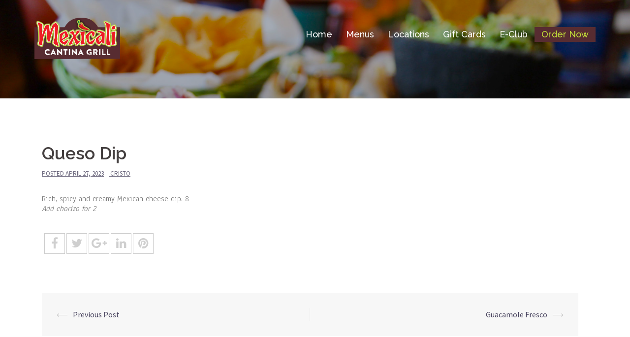

--- FILE ---
content_type: text/html; charset=utf-8
request_url: https://www.google.com/recaptcha/api2/anchor?ar=1&k=6LcdV78UAAAAAPTYyCWKeooyqAhV22uYyjtBou2X&co=aHR0cHM6Ly9tZXhpY2FsaWNhbnRpbmFncmlsbC5jb206NDQz&hl=en&v=9TiwnJFHeuIw_s0wSd3fiKfN&theme=light&size=normal&anchor-ms=20000&execute-ms=30000&cb=3bqmvhlpnanx
body_size: 48821
content:
<!DOCTYPE HTML><html dir="ltr" lang="en"><head><meta http-equiv="Content-Type" content="text/html; charset=UTF-8">
<meta http-equiv="X-UA-Compatible" content="IE=edge">
<title>reCAPTCHA</title>
<style type="text/css">
/* cyrillic-ext */
@font-face {
  font-family: 'Roboto';
  font-style: normal;
  font-weight: 400;
  font-stretch: 100%;
  src: url(//fonts.gstatic.com/s/roboto/v48/KFO7CnqEu92Fr1ME7kSn66aGLdTylUAMa3GUBHMdazTgWw.woff2) format('woff2');
  unicode-range: U+0460-052F, U+1C80-1C8A, U+20B4, U+2DE0-2DFF, U+A640-A69F, U+FE2E-FE2F;
}
/* cyrillic */
@font-face {
  font-family: 'Roboto';
  font-style: normal;
  font-weight: 400;
  font-stretch: 100%;
  src: url(//fonts.gstatic.com/s/roboto/v48/KFO7CnqEu92Fr1ME7kSn66aGLdTylUAMa3iUBHMdazTgWw.woff2) format('woff2');
  unicode-range: U+0301, U+0400-045F, U+0490-0491, U+04B0-04B1, U+2116;
}
/* greek-ext */
@font-face {
  font-family: 'Roboto';
  font-style: normal;
  font-weight: 400;
  font-stretch: 100%;
  src: url(//fonts.gstatic.com/s/roboto/v48/KFO7CnqEu92Fr1ME7kSn66aGLdTylUAMa3CUBHMdazTgWw.woff2) format('woff2');
  unicode-range: U+1F00-1FFF;
}
/* greek */
@font-face {
  font-family: 'Roboto';
  font-style: normal;
  font-weight: 400;
  font-stretch: 100%;
  src: url(//fonts.gstatic.com/s/roboto/v48/KFO7CnqEu92Fr1ME7kSn66aGLdTylUAMa3-UBHMdazTgWw.woff2) format('woff2');
  unicode-range: U+0370-0377, U+037A-037F, U+0384-038A, U+038C, U+038E-03A1, U+03A3-03FF;
}
/* math */
@font-face {
  font-family: 'Roboto';
  font-style: normal;
  font-weight: 400;
  font-stretch: 100%;
  src: url(//fonts.gstatic.com/s/roboto/v48/KFO7CnqEu92Fr1ME7kSn66aGLdTylUAMawCUBHMdazTgWw.woff2) format('woff2');
  unicode-range: U+0302-0303, U+0305, U+0307-0308, U+0310, U+0312, U+0315, U+031A, U+0326-0327, U+032C, U+032F-0330, U+0332-0333, U+0338, U+033A, U+0346, U+034D, U+0391-03A1, U+03A3-03A9, U+03B1-03C9, U+03D1, U+03D5-03D6, U+03F0-03F1, U+03F4-03F5, U+2016-2017, U+2034-2038, U+203C, U+2040, U+2043, U+2047, U+2050, U+2057, U+205F, U+2070-2071, U+2074-208E, U+2090-209C, U+20D0-20DC, U+20E1, U+20E5-20EF, U+2100-2112, U+2114-2115, U+2117-2121, U+2123-214F, U+2190, U+2192, U+2194-21AE, U+21B0-21E5, U+21F1-21F2, U+21F4-2211, U+2213-2214, U+2216-22FF, U+2308-230B, U+2310, U+2319, U+231C-2321, U+2336-237A, U+237C, U+2395, U+239B-23B7, U+23D0, U+23DC-23E1, U+2474-2475, U+25AF, U+25B3, U+25B7, U+25BD, U+25C1, U+25CA, U+25CC, U+25FB, U+266D-266F, U+27C0-27FF, U+2900-2AFF, U+2B0E-2B11, U+2B30-2B4C, U+2BFE, U+3030, U+FF5B, U+FF5D, U+1D400-1D7FF, U+1EE00-1EEFF;
}
/* symbols */
@font-face {
  font-family: 'Roboto';
  font-style: normal;
  font-weight: 400;
  font-stretch: 100%;
  src: url(//fonts.gstatic.com/s/roboto/v48/KFO7CnqEu92Fr1ME7kSn66aGLdTylUAMaxKUBHMdazTgWw.woff2) format('woff2');
  unicode-range: U+0001-000C, U+000E-001F, U+007F-009F, U+20DD-20E0, U+20E2-20E4, U+2150-218F, U+2190, U+2192, U+2194-2199, U+21AF, U+21E6-21F0, U+21F3, U+2218-2219, U+2299, U+22C4-22C6, U+2300-243F, U+2440-244A, U+2460-24FF, U+25A0-27BF, U+2800-28FF, U+2921-2922, U+2981, U+29BF, U+29EB, U+2B00-2BFF, U+4DC0-4DFF, U+FFF9-FFFB, U+10140-1018E, U+10190-1019C, U+101A0, U+101D0-101FD, U+102E0-102FB, U+10E60-10E7E, U+1D2C0-1D2D3, U+1D2E0-1D37F, U+1F000-1F0FF, U+1F100-1F1AD, U+1F1E6-1F1FF, U+1F30D-1F30F, U+1F315, U+1F31C, U+1F31E, U+1F320-1F32C, U+1F336, U+1F378, U+1F37D, U+1F382, U+1F393-1F39F, U+1F3A7-1F3A8, U+1F3AC-1F3AF, U+1F3C2, U+1F3C4-1F3C6, U+1F3CA-1F3CE, U+1F3D4-1F3E0, U+1F3ED, U+1F3F1-1F3F3, U+1F3F5-1F3F7, U+1F408, U+1F415, U+1F41F, U+1F426, U+1F43F, U+1F441-1F442, U+1F444, U+1F446-1F449, U+1F44C-1F44E, U+1F453, U+1F46A, U+1F47D, U+1F4A3, U+1F4B0, U+1F4B3, U+1F4B9, U+1F4BB, U+1F4BF, U+1F4C8-1F4CB, U+1F4D6, U+1F4DA, U+1F4DF, U+1F4E3-1F4E6, U+1F4EA-1F4ED, U+1F4F7, U+1F4F9-1F4FB, U+1F4FD-1F4FE, U+1F503, U+1F507-1F50B, U+1F50D, U+1F512-1F513, U+1F53E-1F54A, U+1F54F-1F5FA, U+1F610, U+1F650-1F67F, U+1F687, U+1F68D, U+1F691, U+1F694, U+1F698, U+1F6AD, U+1F6B2, U+1F6B9-1F6BA, U+1F6BC, U+1F6C6-1F6CF, U+1F6D3-1F6D7, U+1F6E0-1F6EA, U+1F6F0-1F6F3, U+1F6F7-1F6FC, U+1F700-1F7FF, U+1F800-1F80B, U+1F810-1F847, U+1F850-1F859, U+1F860-1F887, U+1F890-1F8AD, U+1F8B0-1F8BB, U+1F8C0-1F8C1, U+1F900-1F90B, U+1F93B, U+1F946, U+1F984, U+1F996, U+1F9E9, U+1FA00-1FA6F, U+1FA70-1FA7C, U+1FA80-1FA89, U+1FA8F-1FAC6, U+1FACE-1FADC, U+1FADF-1FAE9, U+1FAF0-1FAF8, U+1FB00-1FBFF;
}
/* vietnamese */
@font-face {
  font-family: 'Roboto';
  font-style: normal;
  font-weight: 400;
  font-stretch: 100%;
  src: url(//fonts.gstatic.com/s/roboto/v48/KFO7CnqEu92Fr1ME7kSn66aGLdTylUAMa3OUBHMdazTgWw.woff2) format('woff2');
  unicode-range: U+0102-0103, U+0110-0111, U+0128-0129, U+0168-0169, U+01A0-01A1, U+01AF-01B0, U+0300-0301, U+0303-0304, U+0308-0309, U+0323, U+0329, U+1EA0-1EF9, U+20AB;
}
/* latin-ext */
@font-face {
  font-family: 'Roboto';
  font-style: normal;
  font-weight: 400;
  font-stretch: 100%;
  src: url(//fonts.gstatic.com/s/roboto/v48/KFO7CnqEu92Fr1ME7kSn66aGLdTylUAMa3KUBHMdazTgWw.woff2) format('woff2');
  unicode-range: U+0100-02BA, U+02BD-02C5, U+02C7-02CC, U+02CE-02D7, U+02DD-02FF, U+0304, U+0308, U+0329, U+1D00-1DBF, U+1E00-1E9F, U+1EF2-1EFF, U+2020, U+20A0-20AB, U+20AD-20C0, U+2113, U+2C60-2C7F, U+A720-A7FF;
}
/* latin */
@font-face {
  font-family: 'Roboto';
  font-style: normal;
  font-weight: 400;
  font-stretch: 100%;
  src: url(//fonts.gstatic.com/s/roboto/v48/KFO7CnqEu92Fr1ME7kSn66aGLdTylUAMa3yUBHMdazQ.woff2) format('woff2');
  unicode-range: U+0000-00FF, U+0131, U+0152-0153, U+02BB-02BC, U+02C6, U+02DA, U+02DC, U+0304, U+0308, U+0329, U+2000-206F, U+20AC, U+2122, U+2191, U+2193, U+2212, U+2215, U+FEFF, U+FFFD;
}
/* cyrillic-ext */
@font-face {
  font-family: 'Roboto';
  font-style: normal;
  font-weight: 500;
  font-stretch: 100%;
  src: url(//fonts.gstatic.com/s/roboto/v48/KFO7CnqEu92Fr1ME7kSn66aGLdTylUAMa3GUBHMdazTgWw.woff2) format('woff2');
  unicode-range: U+0460-052F, U+1C80-1C8A, U+20B4, U+2DE0-2DFF, U+A640-A69F, U+FE2E-FE2F;
}
/* cyrillic */
@font-face {
  font-family: 'Roboto';
  font-style: normal;
  font-weight: 500;
  font-stretch: 100%;
  src: url(//fonts.gstatic.com/s/roboto/v48/KFO7CnqEu92Fr1ME7kSn66aGLdTylUAMa3iUBHMdazTgWw.woff2) format('woff2');
  unicode-range: U+0301, U+0400-045F, U+0490-0491, U+04B0-04B1, U+2116;
}
/* greek-ext */
@font-face {
  font-family: 'Roboto';
  font-style: normal;
  font-weight: 500;
  font-stretch: 100%;
  src: url(//fonts.gstatic.com/s/roboto/v48/KFO7CnqEu92Fr1ME7kSn66aGLdTylUAMa3CUBHMdazTgWw.woff2) format('woff2');
  unicode-range: U+1F00-1FFF;
}
/* greek */
@font-face {
  font-family: 'Roboto';
  font-style: normal;
  font-weight: 500;
  font-stretch: 100%;
  src: url(//fonts.gstatic.com/s/roboto/v48/KFO7CnqEu92Fr1ME7kSn66aGLdTylUAMa3-UBHMdazTgWw.woff2) format('woff2');
  unicode-range: U+0370-0377, U+037A-037F, U+0384-038A, U+038C, U+038E-03A1, U+03A3-03FF;
}
/* math */
@font-face {
  font-family: 'Roboto';
  font-style: normal;
  font-weight: 500;
  font-stretch: 100%;
  src: url(//fonts.gstatic.com/s/roboto/v48/KFO7CnqEu92Fr1ME7kSn66aGLdTylUAMawCUBHMdazTgWw.woff2) format('woff2');
  unicode-range: U+0302-0303, U+0305, U+0307-0308, U+0310, U+0312, U+0315, U+031A, U+0326-0327, U+032C, U+032F-0330, U+0332-0333, U+0338, U+033A, U+0346, U+034D, U+0391-03A1, U+03A3-03A9, U+03B1-03C9, U+03D1, U+03D5-03D6, U+03F0-03F1, U+03F4-03F5, U+2016-2017, U+2034-2038, U+203C, U+2040, U+2043, U+2047, U+2050, U+2057, U+205F, U+2070-2071, U+2074-208E, U+2090-209C, U+20D0-20DC, U+20E1, U+20E5-20EF, U+2100-2112, U+2114-2115, U+2117-2121, U+2123-214F, U+2190, U+2192, U+2194-21AE, U+21B0-21E5, U+21F1-21F2, U+21F4-2211, U+2213-2214, U+2216-22FF, U+2308-230B, U+2310, U+2319, U+231C-2321, U+2336-237A, U+237C, U+2395, U+239B-23B7, U+23D0, U+23DC-23E1, U+2474-2475, U+25AF, U+25B3, U+25B7, U+25BD, U+25C1, U+25CA, U+25CC, U+25FB, U+266D-266F, U+27C0-27FF, U+2900-2AFF, U+2B0E-2B11, U+2B30-2B4C, U+2BFE, U+3030, U+FF5B, U+FF5D, U+1D400-1D7FF, U+1EE00-1EEFF;
}
/* symbols */
@font-face {
  font-family: 'Roboto';
  font-style: normal;
  font-weight: 500;
  font-stretch: 100%;
  src: url(//fonts.gstatic.com/s/roboto/v48/KFO7CnqEu92Fr1ME7kSn66aGLdTylUAMaxKUBHMdazTgWw.woff2) format('woff2');
  unicode-range: U+0001-000C, U+000E-001F, U+007F-009F, U+20DD-20E0, U+20E2-20E4, U+2150-218F, U+2190, U+2192, U+2194-2199, U+21AF, U+21E6-21F0, U+21F3, U+2218-2219, U+2299, U+22C4-22C6, U+2300-243F, U+2440-244A, U+2460-24FF, U+25A0-27BF, U+2800-28FF, U+2921-2922, U+2981, U+29BF, U+29EB, U+2B00-2BFF, U+4DC0-4DFF, U+FFF9-FFFB, U+10140-1018E, U+10190-1019C, U+101A0, U+101D0-101FD, U+102E0-102FB, U+10E60-10E7E, U+1D2C0-1D2D3, U+1D2E0-1D37F, U+1F000-1F0FF, U+1F100-1F1AD, U+1F1E6-1F1FF, U+1F30D-1F30F, U+1F315, U+1F31C, U+1F31E, U+1F320-1F32C, U+1F336, U+1F378, U+1F37D, U+1F382, U+1F393-1F39F, U+1F3A7-1F3A8, U+1F3AC-1F3AF, U+1F3C2, U+1F3C4-1F3C6, U+1F3CA-1F3CE, U+1F3D4-1F3E0, U+1F3ED, U+1F3F1-1F3F3, U+1F3F5-1F3F7, U+1F408, U+1F415, U+1F41F, U+1F426, U+1F43F, U+1F441-1F442, U+1F444, U+1F446-1F449, U+1F44C-1F44E, U+1F453, U+1F46A, U+1F47D, U+1F4A3, U+1F4B0, U+1F4B3, U+1F4B9, U+1F4BB, U+1F4BF, U+1F4C8-1F4CB, U+1F4D6, U+1F4DA, U+1F4DF, U+1F4E3-1F4E6, U+1F4EA-1F4ED, U+1F4F7, U+1F4F9-1F4FB, U+1F4FD-1F4FE, U+1F503, U+1F507-1F50B, U+1F50D, U+1F512-1F513, U+1F53E-1F54A, U+1F54F-1F5FA, U+1F610, U+1F650-1F67F, U+1F687, U+1F68D, U+1F691, U+1F694, U+1F698, U+1F6AD, U+1F6B2, U+1F6B9-1F6BA, U+1F6BC, U+1F6C6-1F6CF, U+1F6D3-1F6D7, U+1F6E0-1F6EA, U+1F6F0-1F6F3, U+1F6F7-1F6FC, U+1F700-1F7FF, U+1F800-1F80B, U+1F810-1F847, U+1F850-1F859, U+1F860-1F887, U+1F890-1F8AD, U+1F8B0-1F8BB, U+1F8C0-1F8C1, U+1F900-1F90B, U+1F93B, U+1F946, U+1F984, U+1F996, U+1F9E9, U+1FA00-1FA6F, U+1FA70-1FA7C, U+1FA80-1FA89, U+1FA8F-1FAC6, U+1FACE-1FADC, U+1FADF-1FAE9, U+1FAF0-1FAF8, U+1FB00-1FBFF;
}
/* vietnamese */
@font-face {
  font-family: 'Roboto';
  font-style: normal;
  font-weight: 500;
  font-stretch: 100%;
  src: url(//fonts.gstatic.com/s/roboto/v48/KFO7CnqEu92Fr1ME7kSn66aGLdTylUAMa3OUBHMdazTgWw.woff2) format('woff2');
  unicode-range: U+0102-0103, U+0110-0111, U+0128-0129, U+0168-0169, U+01A0-01A1, U+01AF-01B0, U+0300-0301, U+0303-0304, U+0308-0309, U+0323, U+0329, U+1EA0-1EF9, U+20AB;
}
/* latin-ext */
@font-face {
  font-family: 'Roboto';
  font-style: normal;
  font-weight: 500;
  font-stretch: 100%;
  src: url(//fonts.gstatic.com/s/roboto/v48/KFO7CnqEu92Fr1ME7kSn66aGLdTylUAMa3KUBHMdazTgWw.woff2) format('woff2');
  unicode-range: U+0100-02BA, U+02BD-02C5, U+02C7-02CC, U+02CE-02D7, U+02DD-02FF, U+0304, U+0308, U+0329, U+1D00-1DBF, U+1E00-1E9F, U+1EF2-1EFF, U+2020, U+20A0-20AB, U+20AD-20C0, U+2113, U+2C60-2C7F, U+A720-A7FF;
}
/* latin */
@font-face {
  font-family: 'Roboto';
  font-style: normal;
  font-weight: 500;
  font-stretch: 100%;
  src: url(//fonts.gstatic.com/s/roboto/v48/KFO7CnqEu92Fr1ME7kSn66aGLdTylUAMa3yUBHMdazQ.woff2) format('woff2');
  unicode-range: U+0000-00FF, U+0131, U+0152-0153, U+02BB-02BC, U+02C6, U+02DA, U+02DC, U+0304, U+0308, U+0329, U+2000-206F, U+20AC, U+2122, U+2191, U+2193, U+2212, U+2215, U+FEFF, U+FFFD;
}
/* cyrillic-ext */
@font-face {
  font-family: 'Roboto';
  font-style: normal;
  font-weight: 900;
  font-stretch: 100%;
  src: url(//fonts.gstatic.com/s/roboto/v48/KFO7CnqEu92Fr1ME7kSn66aGLdTylUAMa3GUBHMdazTgWw.woff2) format('woff2');
  unicode-range: U+0460-052F, U+1C80-1C8A, U+20B4, U+2DE0-2DFF, U+A640-A69F, U+FE2E-FE2F;
}
/* cyrillic */
@font-face {
  font-family: 'Roboto';
  font-style: normal;
  font-weight: 900;
  font-stretch: 100%;
  src: url(//fonts.gstatic.com/s/roboto/v48/KFO7CnqEu92Fr1ME7kSn66aGLdTylUAMa3iUBHMdazTgWw.woff2) format('woff2');
  unicode-range: U+0301, U+0400-045F, U+0490-0491, U+04B0-04B1, U+2116;
}
/* greek-ext */
@font-face {
  font-family: 'Roboto';
  font-style: normal;
  font-weight: 900;
  font-stretch: 100%;
  src: url(//fonts.gstatic.com/s/roboto/v48/KFO7CnqEu92Fr1ME7kSn66aGLdTylUAMa3CUBHMdazTgWw.woff2) format('woff2');
  unicode-range: U+1F00-1FFF;
}
/* greek */
@font-face {
  font-family: 'Roboto';
  font-style: normal;
  font-weight: 900;
  font-stretch: 100%;
  src: url(//fonts.gstatic.com/s/roboto/v48/KFO7CnqEu92Fr1ME7kSn66aGLdTylUAMa3-UBHMdazTgWw.woff2) format('woff2');
  unicode-range: U+0370-0377, U+037A-037F, U+0384-038A, U+038C, U+038E-03A1, U+03A3-03FF;
}
/* math */
@font-face {
  font-family: 'Roboto';
  font-style: normal;
  font-weight: 900;
  font-stretch: 100%;
  src: url(//fonts.gstatic.com/s/roboto/v48/KFO7CnqEu92Fr1ME7kSn66aGLdTylUAMawCUBHMdazTgWw.woff2) format('woff2');
  unicode-range: U+0302-0303, U+0305, U+0307-0308, U+0310, U+0312, U+0315, U+031A, U+0326-0327, U+032C, U+032F-0330, U+0332-0333, U+0338, U+033A, U+0346, U+034D, U+0391-03A1, U+03A3-03A9, U+03B1-03C9, U+03D1, U+03D5-03D6, U+03F0-03F1, U+03F4-03F5, U+2016-2017, U+2034-2038, U+203C, U+2040, U+2043, U+2047, U+2050, U+2057, U+205F, U+2070-2071, U+2074-208E, U+2090-209C, U+20D0-20DC, U+20E1, U+20E5-20EF, U+2100-2112, U+2114-2115, U+2117-2121, U+2123-214F, U+2190, U+2192, U+2194-21AE, U+21B0-21E5, U+21F1-21F2, U+21F4-2211, U+2213-2214, U+2216-22FF, U+2308-230B, U+2310, U+2319, U+231C-2321, U+2336-237A, U+237C, U+2395, U+239B-23B7, U+23D0, U+23DC-23E1, U+2474-2475, U+25AF, U+25B3, U+25B7, U+25BD, U+25C1, U+25CA, U+25CC, U+25FB, U+266D-266F, U+27C0-27FF, U+2900-2AFF, U+2B0E-2B11, U+2B30-2B4C, U+2BFE, U+3030, U+FF5B, U+FF5D, U+1D400-1D7FF, U+1EE00-1EEFF;
}
/* symbols */
@font-face {
  font-family: 'Roboto';
  font-style: normal;
  font-weight: 900;
  font-stretch: 100%;
  src: url(//fonts.gstatic.com/s/roboto/v48/KFO7CnqEu92Fr1ME7kSn66aGLdTylUAMaxKUBHMdazTgWw.woff2) format('woff2');
  unicode-range: U+0001-000C, U+000E-001F, U+007F-009F, U+20DD-20E0, U+20E2-20E4, U+2150-218F, U+2190, U+2192, U+2194-2199, U+21AF, U+21E6-21F0, U+21F3, U+2218-2219, U+2299, U+22C4-22C6, U+2300-243F, U+2440-244A, U+2460-24FF, U+25A0-27BF, U+2800-28FF, U+2921-2922, U+2981, U+29BF, U+29EB, U+2B00-2BFF, U+4DC0-4DFF, U+FFF9-FFFB, U+10140-1018E, U+10190-1019C, U+101A0, U+101D0-101FD, U+102E0-102FB, U+10E60-10E7E, U+1D2C0-1D2D3, U+1D2E0-1D37F, U+1F000-1F0FF, U+1F100-1F1AD, U+1F1E6-1F1FF, U+1F30D-1F30F, U+1F315, U+1F31C, U+1F31E, U+1F320-1F32C, U+1F336, U+1F378, U+1F37D, U+1F382, U+1F393-1F39F, U+1F3A7-1F3A8, U+1F3AC-1F3AF, U+1F3C2, U+1F3C4-1F3C6, U+1F3CA-1F3CE, U+1F3D4-1F3E0, U+1F3ED, U+1F3F1-1F3F3, U+1F3F5-1F3F7, U+1F408, U+1F415, U+1F41F, U+1F426, U+1F43F, U+1F441-1F442, U+1F444, U+1F446-1F449, U+1F44C-1F44E, U+1F453, U+1F46A, U+1F47D, U+1F4A3, U+1F4B0, U+1F4B3, U+1F4B9, U+1F4BB, U+1F4BF, U+1F4C8-1F4CB, U+1F4D6, U+1F4DA, U+1F4DF, U+1F4E3-1F4E6, U+1F4EA-1F4ED, U+1F4F7, U+1F4F9-1F4FB, U+1F4FD-1F4FE, U+1F503, U+1F507-1F50B, U+1F50D, U+1F512-1F513, U+1F53E-1F54A, U+1F54F-1F5FA, U+1F610, U+1F650-1F67F, U+1F687, U+1F68D, U+1F691, U+1F694, U+1F698, U+1F6AD, U+1F6B2, U+1F6B9-1F6BA, U+1F6BC, U+1F6C6-1F6CF, U+1F6D3-1F6D7, U+1F6E0-1F6EA, U+1F6F0-1F6F3, U+1F6F7-1F6FC, U+1F700-1F7FF, U+1F800-1F80B, U+1F810-1F847, U+1F850-1F859, U+1F860-1F887, U+1F890-1F8AD, U+1F8B0-1F8BB, U+1F8C0-1F8C1, U+1F900-1F90B, U+1F93B, U+1F946, U+1F984, U+1F996, U+1F9E9, U+1FA00-1FA6F, U+1FA70-1FA7C, U+1FA80-1FA89, U+1FA8F-1FAC6, U+1FACE-1FADC, U+1FADF-1FAE9, U+1FAF0-1FAF8, U+1FB00-1FBFF;
}
/* vietnamese */
@font-face {
  font-family: 'Roboto';
  font-style: normal;
  font-weight: 900;
  font-stretch: 100%;
  src: url(//fonts.gstatic.com/s/roboto/v48/KFO7CnqEu92Fr1ME7kSn66aGLdTylUAMa3OUBHMdazTgWw.woff2) format('woff2');
  unicode-range: U+0102-0103, U+0110-0111, U+0128-0129, U+0168-0169, U+01A0-01A1, U+01AF-01B0, U+0300-0301, U+0303-0304, U+0308-0309, U+0323, U+0329, U+1EA0-1EF9, U+20AB;
}
/* latin-ext */
@font-face {
  font-family: 'Roboto';
  font-style: normal;
  font-weight: 900;
  font-stretch: 100%;
  src: url(//fonts.gstatic.com/s/roboto/v48/KFO7CnqEu92Fr1ME7kSn66aGLdTylUAMa3KUBHMdazTgWw.woff2) format('woff2');
  unicode-range: U+0100-02BA, U+02BD-02C5, U+02C7-02CC, U+02CE-02D7, U+02DD-02FF, U+0304, U+0308, U+0329, U+1D00-1DBF, U+1E00-1E9F, U+1EF2-1EFF, U+2020, U+20A0-20AB, U+20AD-20C0, U+2113, U+2C60-2C7F, U+A720-A7FF;
}
/* latin */
@font-face {
  font-family: 'Roboto';
  font-style: normal;
  font-weight: 900;
  font-stretch: 100%;
  src: url(//fonts.gstatic.com/s/roboto/v48/KFO7CnqEu92Fr1ME7kSn66aGLdTylUAMa3yUBHMdazQ.woff2) format('woff2');
  unicode-range: U+0000-00FF, U+0131, U+0152-0153, U+02BB-02BC, U+02C6, U+02DA, U+02DC, U+0304, U+0308, U+0329, U+2000-206F, U+20AC, U+2122, U+2191, U+2193, U+2212, U+2215, U+FEFF, U+FFFD;
}

</style>
<link rel="stylesheet" type="text/css" href="https://www.gstatic.com/recaptcha/releases/9TiwnJFHeuIw_s0wSd3fiKfN/styles__ltr.css">
<script nonce="JaPUak8HWCgw6J0pEsG3vw" type="text/javascript">window['__recaptcha_api'] = 'https://www.google.com/recaptcha/api2/';</script>
<script type="text/javascript" src="https://www.gstatic.com/recaptcha/releases/9TiwnJFHeuIw_s0wSd3fiKfN/recaptcha__en.js" nonce="JaPUak8HWCgw6J0pEsG3vw">
      
    </script></head>
<body><div id="rc-anchor-alert" class="rc-anchor-alert"></div>
<input type="hidden" id="recaptcha-token" value="[base64]">
<script type="text/javascript" nonce="JaPUak8HWCgw6J0pEsG3vw">
      recaptcha.anchor.Main.init("[\x22ainput\x22,[\x22bgdata\x22,\x22\x22,\[base64]/[base64]/[base64]/[base64]/[base64]/[base64]/KGcoTywyNTMsTy5PKSxVRyhPLEMpKTpnKE8sMjUzLEMpLE8pKSxsKSksTykpfSxieT1mdW5jdGlvbihDLE8sdSxsKXtmb3IobD0odT1SKEMpLDApO08+MDtPLS0pbD1sPDw4fFooQyk7ZyhDLHUsbCl9LFVHPWZ1bmN0aW9uKEMsTyl7Qy5pLmxlbmd0aD4xMDQ/[base64]/[base64]/[base64]/[base64]/[base64]/[base64]/[base64]\\u003d\x22,\[base64]\\u003d\\u003d\x22,\[base64]/CqzLCm3RgXAQ4w7DCuyYTwqLCj8O/worDj3U+wq8hPxXCgzdSwqfDucOmPjHCn8OIWBPCjz/[base64]/ClMO4w7AGVH/[base64]/[base64]/CqcK7w7BtwrsHAMK/B3fChMK7w5/Cp8O5wr4FOsKvYynCnsKTwpnDuXh1BcKAIg/[base64]/Ck8KIU8O7w4rDvSFqw6NGWcOLwpPDumoCwoALwr3CsB7CvxQ8w7bCvl/DgSwnOMKVEEzCinR/HsKpKHUdF8KiL8OBfj/CuTPDv8ODa2lww4xxwqI3F8Kmw5nCqcKaSEbClcOaw7E0w4cdwrZOcyzCh8OSwow9wp3DigvCqSfCj8OhG8OiVDxUTARlw5zDiyQZw7vDnsKhwqjDizxgB0fCp8OJAsKQwoFNWl0Ue8KMAsO7Ng9Zfl3DkcOeaX5QwoJ6woF/FsKBwo/[base64]/[base64]/wq0CwqwJw6DDgxjCu8KXw4UKw7LCo8Kew6daXzfCsBvCj8Osw7dww53CpE3CmsOdwqPCmyx3TsK6wrJVw4oFw5hka3XDq1VeVwPCmMOywonChFtqwogMw7AqwoPCg8OVX8K/B1DDmMOfw5nDl8OcBcKORRLDoxBqXsKLFnJrw6PDmH7DtMOxwqhMMAwIwpsDw4TChMO+wpXDrcKXw5oCDMO+w5VqwqfDpMOUEsKOwpItYXzCujrCqcOJwqzDhS8lwo9FfMOiwoDDp8K4dsOTw4paw6/CoHM4MxQjOHQrAFHCkMOGwpJ0cFDDk8OgHCfCkEFmwqHDosKAwqjDtsKebTRHCVVcMFc7SljDjMONCDIrwrPCmxXDvsOsP253w78twq1xwrDCg8KtwoR7T1R0B8OxWgcdw7s+V8KxCwjCsMOEw7tEwpTDrMOHU8KWwo/Cn1LCnGljwpzDmsO4w6HDln7Du8ORwr/[base64]/DuBBFYHFiwq/Dj1Y1V3ByRMKGwrrDn8Odw7vDgERjSwXDisKVNcOHAMOtw5DCrhsaw6QFVgPCnlhhwo7DniYbw6DDiybDqcOiT8K5w7A4w7RqwrMgwqZUwpt8w5zCvAYfD8OVWcOuAwfCk2vCi2UCVTtNwqA/w44Rwpddw4pTw6LClcKyesK/w7vCkxFvw6cywrXCgS0swpN5w7bCt8KrDjPChRJtIcOewoJJw4sWw6/ChG/[base64]/Dmwc3d8KzB2A5ZDTDtcOmw5jCucODQsOZB1g/[base64]/woTDisO9w7RSYAXCi8KfeTktfSBpw613YDHCqMK8AsKfGFJMwqdKwoRGOcK8YMOTw5jDrcKDw5fDriYBfMKaAn7Cp2RQGgAEwoo7bGAOdsKJHWMDYXpJWWcFFQwTMMKoQTVnw7DDq1DDpcKRw4kiw4TDmSbDoGNReMOKw5/[base64]/DvMOmwprDsMKawq1PZMKPw7HDn8KLSMKrLcOfVhMODsKfw6vCuAYOwqDDp3Uww6tmw5LDrTVoVcKYGMK6QcOSIMO3w5QGTcOyAzLDvcOMKcKlwpMhX0bDsMKew63DujvDjXwSaFd1HjUMwoDDu1zDmSrDt8OhAWrDrT/DmUzCqjHDlMKmwpEDwpgbWAIkwrTCgBUaw57DpcODworDogEsw4DDjVoWcGBLw5h0T8KFwrPCjk/Ch3/DusKzwrQZwqJrBsOFw4XCvH8Ww7J2DGM0wqtgHAg8aUFbwplrYsK/[base64]/w6TCtX02KMKbwpVwEMOcwqMoVWFowq7DgsKEFMOIwq/DvcKHesOTEhPCisOTwr5VwrLDhMKIwpjDpsKlfcOFJgUfw7xKfsKCMcKPawQHwoUOHSjDnXE/Fnslw6fCi8Kbw75Rwp/DkMK5dAPCti7CgMKgEsK3w67CgmvDjcOHDMOXXMO8RnI+w4ImX8K2IMKON8Ksw5LDjXLDqsK5wpNpEMOUHR/[base64]/[base64]/Duz/Cs3DChRHDrMKgwq0JIsKDPMKRw7pqwozDqUzCtcKCw4PCqMOHCMK5AcO0Hx9qwqTDrz3DnTTDiUAjw5tVw6zDjMOtw4tiTMKkccO0wrrDu8O3SMOyw6bCjmTCuH/CvjDChlJVw7VaPcKqw6tjC306wr7DpHJgWxjDo3fCtsOzSWZzw4/ChiDDhVobw6R3wq7Co8O8wpRoZcK5CMKTfMO/w70xwoTCuxNUCsK1GMKKw7nCs8KEwqjDrMKQXsKvw7DCg8OhwonCisKww6IDwqckSDgyAsO2w5bDjcOjAhEEHEY9w6cjHgvCncOyFMOhw7fCjsOHw7jDnMOLPcOVUCXCpsK8IsO/GAHDssKZw5lcwofDkcKKw7PDuzDDli/[base64]/DnsK1wrpFw70wwrpnwrnDl8OVw7TDrzgtPFtpQDcVwofDjMOVw7DCk8Oiw5/DlVvCukgYMQhVFcKDB2LDhDNDw77Cn8KEd8OwwppbBMK2wqfCrsKcwoUkw5/Cu8Oqw6HDtcKeUcKJYGjCuMKQw5XCiyLDjSnDqMKXwoHDoGoMwolvw61bwpvClsOhJiVVZV/[base64]/DtcOTT8OFwr0kG8Kcw4BuQwTDiMO5dcOrbMOXXTrDgHTCpj/Dh13ClsKcWMKiM8OHImXDmwfCuwLDl8ONw4jCncKzw6NDZMOdw5IaMAXDlQrDhWXCvX7DkycMe2DDicOpw6/DrcKUwp7Cmmt3SW7DkFZ+UcOgw7LChMKFwrnCjx7Duj0HSGoId3Nhf1TDjlPCjsKIwp3CicKDMcOUwrjDqMO+emLDm3/DiXDDsMOzJcOcw5bDlcK8w6vCvcKGADgRwoVXwprCg2ZCwrnCtsO/w5xlw7hkwrXDucKzZSHCrFnDncOpw5wjw4EXT8K5w7fCqRDDrcOUw7bDssOAWD/CqsO0w6XDjDLDtMKDUGnChXcPw5LCr8OHwrARJ8OQw7DCo2dHw7FUwrnCu8Otb8KABBTCi8Oxe3nDsX8wwqfCogBOwrA1w545aTPDoTNnwpB3wqVpwqNFwrVAwoBlCxLCrU/CmcKDw4XCs8KIw4wdw6d5wqFPwqvChsO9BC41w5onwqQ3w7TCjhTDnMK1YcKJA3HCgX8rYcKeUFRHRcK0wpvDuwbDky8Mw7xbwqbDjsKuwpUnQMKYw6pRw7BYLwExw5FPAFwbw6rDjj7DnMKANsOoG8OhLUYffgxjwqjCqsONwqk/[base64]/w74hw5wAbsOJNGAEwrbDo8OOw7XCt8KHN255K8OPVcK5wrnDv8OPO8KtE8KSwqx9I8OiQsKCR8OaEMOIHcOSwpbCnUVNwrdELsKSbWdfH8OawqfCkjTCric+w6/[base64]/ClcKHQ2sPAcOSw6BHwqsvZULCpEfClcKxwr/DvcOPFcK8wpPCnMOYHW8KTA53d8K+UsOlw4fDj3vClDMmwr/Cq8K5w7XDqyLDi1/DozzChibCunolw4cEwoMjw4xUw5jDtzIVw7ZDw5vCusOHK8KRw5lQRsKsw67ChlbCr255Z31MD8OkeknCn8KJw5NiGQnCqcKbM8OcCT9Swrt2b3QzOz85woh2UWgUw4I2w7t0bsOAw59DIsOSwpfCvkp/[base64]/Cm7CjMKTIMOfw7YRel/Dm0wtw5LDp1YKw4JMwoZ9wq/[base64]/DkntowrrDljVhwohLJ8K/TMKjKcKwB8KbacK/Gn9+w5cuw7/CnB8aSxwCwpbDq8KScjIAw67DuTBewrwnwoXDjR7CuRjDtzXDn8OoF8KtwqJVw5Eiw4w3esKpwrXCkXs5RsOVWF/[base64]/DmcOcw6EGwprDuG8fEiNqw6nDjsKKScOJKMKLwrVsb3/[base64]/agfDmVp1UzV+wrRlHsKRbcKPwrUqw59ZVcKochA0wpB4wojCj8KrSDsiw67CssKmw7nDoMOYPQTDpyVgwo/CjyAOesKjNlIBZB/DvQLChj1Fw5RlH0Qwwqw3QsKSTmBewoXDjgjCpMOsw4UzwqHCs8OYw6PCsmY+ccK5w4HCpcKsccOhfRbDkUvDojPDmcKTbcKEw41Awr3DvCJNwoRKwqXCqn0Aw7zDrUnDmsOLwr/[base64]/DlCTCnwAqdMOfw4x7asO7SlJJwqUwUMOmYMKbQ8OFF2Iywod4w6/DscKlwqPDk8O4w7NjwoHDocOPSMOrYcOhE1fChH3Dtl/CnFYjwqrDgcKNw4kjwpDDuMOZLsKew7Utw53CscO/w6rDtMKcw4fDr1zCrnDDvH5FMMK/KcOZdwNCwopLwqZqwq/DuMKFC2PDs19MP8KnISvDmTU1AsO+wqfCjsK5wp7Cl8OuAm7DvMKjw6Ucw4DDjXTCsisRwpPDqGoSwoXCqcOLf8Kvwr/Dv8KSVjQUw4DCinNiPcKawp1RYMKbwo9DBnlqDMOzf8KKV3TCow1Ywodxw73CpMKywqQwFsOKw4vCssOXwp/DqHPDv0JBwpXCi8OGwrjDhsODUsKEwoAgXH9kW8Onw4nDoQk8PBLCh8O6eHddw7HDphBAw7ccScKgOcKCZsOEEwkHKMO6w6PCvU8ew7cSK8KBw6YTag/[base64]/CrHJ/w6HCoSzDrGECR8O1w70iw43Co1FBHRHDlMKKw6gBSsKywqPDp8KHdMOHwrlCVU/CsG7DoTlxwo7CgntKG8KhB3rDtyxLw6Uke8K8P8KsKMKOWGQ/wrAxw5FQw6slwoVkw5HDkhYadXMZO8Klw7Y5bsO9wp3ChMOtEsKFw5TDqn9HX8OERcKTalPCqQxBwoxyw5TCvlVQSBdPw4/CuU58wr5tLsOOJsO5PgsOKWM+wrrCuHhEwrLCplHCkUDDk8KTfk7CqmpeG8Ovw697w5MDCMOgEFNbQ8O0d8Kfw6FSw5kCCQtLfsKlw6bCjsOpDMKZJynCicKzPsOOwpzDqMO1w7szw5HDgsOOwoZ9CCgdwqjDmMK9YS3DrMOKb8OGwpMNVMOAfU1/[base64]/DpGcAbsO8F8Kow77DicKyXMOpwr0pw6FdfE0Ow5YPw5LCqcK2ZcKVw75lwqMzLMK1woPCr8OWw6skP8KEw4NowrPDpR/DtcOrw63DhsK6wp1IacKgVcODw7XCrx/DnsOtwqQ2IlYsaxPDqsKTTGB0N8KeUzTDiMOrwrbCqBFUw4LCnATCnAzDhyp1dMOTwovCvC8qwq7CjSAfwq/CoErDicKBBEMrwrfCvMKIw4vDh3jCmsOJI8O9ZigyFgJ+RcOQwqXDi2BPQgLDvMO1wpnDs8KmYsKGw6ACUD7CuMKAOAQywonCnsOlw61Ow740w6PCh8O2UUQ4eMOsBMOLw73Cn8ONH8Kww4c4J8K4wprDiWBzQcKPdcODHcOgNMKDBSjDh8O/T3dXCTBmwrFCGjxVAMKrwpZnVlZdw5w8w4fDuDHCsx4Lwpw7e2nDtMKRwpxsI8Kuw4Vyw6zDim7DoAJYLUjDl8KvFcOlPjDDt1rDoy4ow6nCghdDAcKlwrQ4egnDnsOIwqXDksOzw63CqMOtVsOeDcK2WsOCZMKIwpJrdMKgWy8Zwq3DuH/DrMKxa8Oww7MmVMOQbcOew6h9w507wq3Cg8K4RgbDmCTCnTAUwq7CnknDrsKicsKZw7FMX8KyCwBfw7wqTMOqUzY1Q2dhw67CgcKKw73CgHUwAsOBwqNFJxfDtUFLcsO5XMKzwqd4w6JKw5Vowp/DmcOIKMKoUsOiw5PDm3vCi1gUwrDDu8KjGcOdFcOic8K7EsOCBMKeGcOqJwgBe8OjHVhYFABswqdGaMKGw5/CocO6w4HCh3DDg2/[base64]/W24KNsO4w4DCnsOCZsKhB8Ohw4LCsAIrw6LCpsOlBsKgMlLDtXQUwpLDm8KUw7fDt8KOw4E/FcK/w61GDsKmEgMHwpvDj3Y1bEh9MDvDthfDnjB3IxzCjsOkwqRYbMKze0NJw7ZCZMOMwpd5w7PCgCU1e8OXwr0kScK7wqtYXGtqwpsfwqhDw6vDjcO5wpTDvUlSw7IAw4TDtgsaTcO1wr4sWsKTYhXCoG/CtRwQecKBQmXCvgJwLcK8JcKCw7DChhrDpWY7wpQiwqx7w4NAw57DisOnw4HDmsKsYhfDkTspRkRaCh4Pwo9iwoMzwrkDw4lyJj3CoDjCvcKwwoYQw4VCwpTCv1QZwpXCsmfDvsK8w7zCkmzDpzvCiMOLOgVnJsKUwohbwpLDpsONwp01w6VLw4cAG8Opwo/CqcOTDGrClcK0wrg1w5TCiigowq/CjMKYeUpgWRPClBV1TMOjVVrDnMKGwozCpA/CtMKLw4bDk8K6w4EKbsKvNMKBP8Kcw7nDox1iw4d9w77DszoYVsKDNMKQQmnCrQVAE8Kzwp/DrMOWOywAI2PCqmjChWLCikY2bMO0RcO4WW/Cp3TDvyrDhn/[base64]/CqMOGPWXCgAjCuMOfwq7CnWQ+dS9Jw6DDsHPCkxdHEGR4w4bDg0lhTB4/GsKAKMOnWB/DnMKiYcO+w4kFRWhuwpbCuMOELMKzJHkSMMOOwrHClRLCkgkiwrzDg8KLwrfClsOpwpvCl8K7w719woPCs8ODfsKqwqfCvVR1wqg1Dn/[base64]/w4jCjhnDs2HCsSJCbcO+fSzDnsKrQsOFwpVewqXChCDCjMKYwrJjwr5Mwp/Cgm5UF8KkEFEVwqlcw78jwqXDpjAUMMKVw4h7w67DqcOlw6DDih56UyjDosKcwrB/w7TDjwc8Q8OfA8KZw6hSw5UBRyzDjMOiwqLDqQcYw5TCgBlqw63Dp2l7wr/Dn18KwoRlNG/CqFzDvsOCwpXCnsKQw6kKw6fCu8OeWh/Dg8OUUcO9wqUgw6w8w43CjkY0w69ZwqjDkTMRw6XDtsO0w7leHwbCqyMXwpTDkWXDn3zDr8OKJMK/LcO7wr/CpMOZwo/[base64]/DhFfDmcKuYcKsw7TCssKldD7CocK5YQLDscKIMi8LKsKNSsOywovDujXDosKQw6XDusOhwo7DjlRBJBwFwoE9WA/DksKaw60Qw4Mkw444wpXDq8K5BHwiwqRVw73CsULDlMO2bcOiNsO9w73DjcK6NgMZwqsLGUAdJ8OUw4DCgyjCisKNwrUtCsKOASxkw6XCow/Dum3Ct2TClsKjwoNhSMOiwpDCtMKrS8KfwqZBw7DChG7DoMO/UMK4wokyw4FFTXcowrfCocOjZE9swrljw67Ch3RAw7QlSBI+w6h+w77DjMOeZ0AYbTXDncOEwpZuWsKJwqrDs8OzG8KzScOABMKsDD/Ch8Kvwo3CgMOGAS8gb3vCk3Bnwq3CuTrCssOiEsOFDcOjc2JUI8KjwpLDhcOmw7N+McOcYMK3R8OkM8K1woQdwpIsw77DlWlPwoXCk05dwr/[base64]/[base64]/CgcOhDAbCjgnDmy9jw6NiwozCg8KkcUTDlTPCl8OxAgPCvcO5wplxL8Onw6cBw4A0GA19UsKQKUbCp8O8w6B2w6bCpsKMw5k5AxzDrkzCvhR2w545wq8HFC8Nw6R6IBrDngtSw4TDgcKUUhNNwqk5wpQuwrTDvEPCtjjCoMKbw7XDlMKhdipMOsOswq/DvxHCpnMyDMKPBMOnw7NXNsKhwqHDjMO9w6fDocKyCzdgND/[base64]/DmsOrTiMew7bDplLCjcOCw6dKBVw9wo43AMKKf8OYwr0gwoY8BcKHw5HCrcOEGMK9wr9NRHnDi0keO8K1ekLCsFQEw4PCgEAhwqZEYMOTOXXCq3vCt8KYXErDnUkuw5tKTsKJCcK1aFcGTF7Cn0jCmcKxYSXCgl/Dh0NYJcKGw7kww6nCucK+YC1BAUAcGcO4wo3DvsKNwonCt0xmwqIyaX/CmMKRCXLDmcKywqM9LMOSwozCoCY+U8KLEH/DtgjCu8OFcW9JwqpTfGTCrF8iwq7Chz3Crm1ww593w7DDjnkGB8O5bsK4wqkvwqA0wqs0w5/[base64]/Do07CqsKJBw3DgcK3wp84b8Obw7/DtsO9w5/Co8K0wrXCiGTCoF7Du8OVKFHCtsKYXR3Do8OfwqvCq3nDpcKIHj7Cv8KKYcKHwpPCqwXDkx5Sw5gYMUbCpsOLD8KCbcOtecORXcK6wqcAc0TCtS7CmsKDI8K4w53DuSjCok0Ow6HCu8OSwrnCtcKDJjDCiMOiw4NPGV/[base64]/[base64]/[base64]/DoRdDw5s1QTcXwp/DiMKBw77CtsKmwroZw4HCkQovw6HCs8KqTsK2w6EkUsKYMyXCgyPCu8K6w4fDv11LNcKow5EYFilhXWPChcO3VmbDmMKLwqVSw4YZWHfDjj43wqLDtsKIw4bDrsKgwqNrUWc+AGgJXjjCksOYVx9+w7/CuCnDl3x+wq8rwrEcwq/DtsOpwqgPw47CmMKFwoLDizzDrhnDiBhPwolgHUvCmsOJw4bDqMK9w5XCmMOZXcK7dsOTwpDCvRvCnMKNwroTwrzCimMOw7jDpsKGQAguw7nDuSfDpV/DhMOlwpvCpz0Mw74UwpDCucO7HcOMQcKIclJ/BRtEacOBwo9DwqlaSRMHcMO5cFogDULDgQNFf8OQBih4CMKIJ1bCtVDChCMgw7ZSwonChsO/wqwawprDoQVJdT9+w4zCm8OWw73Du3PDhSHCj8KywrUewrnCkgZnwrjCuzDDs8Kqw7/DnHwCwrwFw6R7w47DsHTDmE/[base64]/DvyVpw6IywrTDvy3CmsOKwr1WE8OMwq/Do8OTw7rCmMKuwplDHzPDu3IJcsKtwpPDvcKMwrDDkcKiw6rDlMKANcO/G3jClMOYw784LVovLsOTY2HCvcKFwo3CgMOUL8K9wrPCk3DDgMKOwp7Ch2JQw7/[base64]/CuifDn8K8wp7CjARzwq7DmcKaPcKwRsO+wrDCtmZMwqzDuwHDkMOfw4fCscO/[base64]/CrsOMQ8ObwoLDmxvCocKgwr0wJsO+FjjCrsOsJiJUTsOow4LCpT3Dn8OGMEUswr/DhnfCscOKwoDDtMOvZRDDgcOwwpvCsnjDp0Qgw6LCrMKiwqAUwo4xwrrCg8O+wovDjVbCh8KxwoPDlytzwrxMw5cQw6rDrMKpQcKZw6oKLMOkUcK1SU/Cg8KVw7cGw7nChQ7Cqzo6eCTCkBwQw4HDpTsARDHCtC/Cv8OPZsKRwrQVeBTDuMKqNVsaw6DCvMOXw6zCusK4ZcOPwp5HFhvCt8OJaH4fw7LDlXrDksOgw5DDs0jClE3Co8KHF2gzbMOKw7UYBWLDm8KIwoh+BE7CuMKVUsKuE10qDMOqLyQDJMO+csK4Zg0EV8KLwrvDkMKpJMK/dyRbw7rDgDIrwofCqyzDjMODw5UUPwDChcOye8OcDcOGacOMJyZ+wo4uw5vChnnDn8O4GivDt8Kiwq/ChcKpBcKIUVUQKsKww4DDlD5ja24FwqrDnMOEHsKXOQR5F8O5woHDnMKPw5dFw5PDrcKJBQbDtn1VZwYifMOMw4hzwqfDoV/DscK1B8OCdcKzRlNawoV4bT9GBSJmwrcawqHCjcKaL8OZw5XClV7DlcOXMsKUwohCw5NfwpMzdmEtRDvDrx9UUMKSw6BcNTrDr8O9XFwbw6hBdcKQIcOHaTV6wrc/NsO/w4vCmcKSKTTCocOBFlAkw4wmcwJYQMKOwq7CuVZfPcORw5DCmMOKwqPDninDksOlw7nDrMOxc8OhwofDlMKaBMKqwq/CssONw4YZb8OXwp4vwpTCphJOwrsCw6YIw5MkeBTDrjtFw5UATcKfaMOGdsKqw6lmM8K0X8KtwpvCjsOJWsKFw4bCtwlqSSnCtXzDqBvCisKDwq5swqMkwrkQCMKRwopvw5tRPVfCl8K6wp/CjcO5wr/Dt8OewqrDimrCocO2w6lCw4ZpwqzDuBzDsD/CpBBUY8O3w4ppw6XDuRfDvDPCsgUwb2zDiFzDsVwzw5QYdR3CrcO/w7XDusOuwphcAsOlC8OTIcOAA8KmwqQhwpodFsOUw6InwoPDr3A0D8OGesOIBcKlSD/[base64]/wrgBehPDg8OBUhTDoltcTsOQw4AGTUrCrl/DmcKGw5vDrjHClcKzw6Jqwp/DnRRBKm0bHXtrw7sXwrPCmCbCuS/Dm3dkw59MKWoKFT7DtcOnN8OUw44RDiB2PwnCmcKOGEJ7Ym41M8OPWMKWNjN7Wi/CnsOnUsK9HmpXWxB4cC0+wrPDuTwgBsOsw7PCkRXDnS0ew4Zaw7AIBhQaw77DnAHCoEzDtcKLw6tsw7IYVMOTw78HwoXCn8KUZ2TDlMKuEcKUbMOuwrPDgMOlw7XDnGXDsy1WUjvCtQlCKV/Ct8OGw446wrrDv8KfwqrCnAAAwptNPk7DhGwGwp3DqGPDqWoiw6fDswDDtFrDmcKfw5EtO8OwDcKVw6zCqcKaXHYkw6PCrMO5MDJLb8OFck7DjBZVwqzDvhNWPMOIwrBYTyzDj2A0w5jDvMOSwr85wpxywqDDo8OawqhnM2vCk0dmwqlqw5/DtsKLdsK3w4XDn8K2Cjcow6kOIcKKITzDrGxJUVLCiMKkUB7DkMK8w7LDrRxnwrnCh8OjwoYCwo/[base64]/YQLCuC/DqE4nwqV6w4TDl27CgljCicK9a8OxRzHDrcOZJ8K0XMKPPRLDhsKsw6TDnmgIC8O/P8O/w5vDghzCiMO0wp/Cl8OEXsKHw5fDpcOqw5HDuEsDIMKTYMOWEwYLHsO5Qj7DoAzDoMKsR8K9eMKewqHCiMO5AinCrcK8wrLCjWFEw73CkXMyQMOHRiFZwqDDuwvDo8KOw57CpcOqw5g1KMOewqbCqMKKE8OAwosnwoTDmsK2wofCncK1MhwgwplufynDuVbCvC/ChD3DtEfDrsKAQBETw5XCom3Dk1Mqby/Cl8ONPcOYwovCjMKSL8ORw5bDhcO/w5FMbkU/S0orWAAqwoTDq8OxwpvDiUAcch8fwrHCuCVTccOiE2JMQcOmCWw2EgDCu8OiwrZUKivDo3DDhCDCiMOyUMOFw5s5QsODw4DDnGnCpDHCmwXCusKJLUQmwoRswoPCuQfDuDoEwod+JDd9ecK/BsORw7zCucOIbF3Dk8KWfcO8wpoVQ8Ksw7owwqfDrhkYZcO9VgwEZ8OswpEhw7nCmT/Ct3B1M3bDs8Kywp4gwoPDmwHDlsK5wrRLw5NzLDXDsntFwqHClcKtE8KHw7Npw6dxdMOAenAhwpvCtijDhsOzw4EARUQrWEXCl3nCug8gwpDDhQHCpcOwXVXCqcK3V2jCrcKgDUZrw63DuMOJwo/Du8OmZH01VsKhw6xMNXFewrk7AsK3KsK8w5pYUcKBDC8KdMOiJMK/w7vCpcOfw6hzcMKcYkrClcOBfUXCjsKiwpjCvHzCh8O+KHRSFcOyw6PDiHUew6TCp8OOS8K6woJdF8K3EWHCvMKPwpbCqzvDhx0ywp1VRFJSwpXDuzBgw5tsw5vCucKHw4/DicO9DWYBwoFjwph+GsOlQEfChhXCrj1Bw63ClsKeBsKOTHdNwqFpwobCpDM5TxkODTtOw57Co8K2JMOIwozCgMKYMw12cGwYOCDCpjPDrcKeRFXCr8K6HcKwQcK6w4wiw6JPwofCnUZgO8OYwpQwcMOwwo/CmcOePsOvRDDCgMKGMizDg8O4R8OSw7LDoBvCmMOLw4LClULCmRLDuE3Djz9wwq0Vw5ggf8OCwrkrfSN/wqfDkRXDrcOOfsKdHm7DqcKQw7bCuX46wqY0JcOww7M0w4VQL8KxecOIwpsMfE8CZcOHw5VvEsKUw6DDucKBUcKfQcKTwpbCqmk7N1IIw5hoSVjDhXrDt2xaw43DtEJNcMO1w7XDucOMwrZ/w7bClklYMsKPWsKcwqIWw5PDv8OZwrvCssK7w67CkMK2bHbCnx14esKqJmp9c8O+HcKrwrrDqsOwcC/[base64]/CjEU/fsKnbcKtYcKiA8O7N8OYw5Q4wr8KwqXCmMOSdwVHf8Kmw7TCglvDjWBVIsKaDSYeKEnDnmIaG3zDlCPDusO3w5bCkQJ9wovCpxxTQ1QlR8OywoYGw7JUw7tXPmnCsgUUwpBDb1DCphHClD7DjMOhw4bCszN0RcOGwq3DkcOLLVwWAmZNw5Ylb8Kuw5/CsVF8w5VjfxlJw558w7rDniQsZmpew45hL8KvPsOCw5nDocK5w7Qnw5PCkFLCpMOKwrMXMcKqwrt0w7xYDlFUw7cbbsKqEzvDt8OjDcOxfMKwAcOsF8OrVD7CmsO7CMO6wqE5Gz8Ewo/[base64]/Cr8Oce0xNw75TbiPDvX3DuhPDonTDrExrw4V7w6F+w7c+w44Sw4PCtsOFc8KZC8OVwq3CrMK6wpI1QcKXC0bCjsOfw7bCs8KLw5gZJ2/DnWvDsMO+aX4Zw7nCm8KQTk7Djw/CthkWw5PCocK0Ow9gYxwWwqh5wrvDtzQ9wqdAasOjw5czw40WwpTCrgxNwrtrwo/DvRRTOsKuesKDM33ClkdRVsK5wpt2wp7CijEPwp1UwpgTWMK3w6xvwojDocOawqw5QXrCgnbCqcK1S2DCqMOgImXDjMKZw6U4IncdYhURwq8SYMK5EWdHMC45OsOeDcKQwrQZbwrCnVlcw5B+wqJPw7PDkV/[base64]/Ct8O1JmkBwpvDihxcJRrClsO/wrkFwqQNTAFxbsKXwq7DiljCncOxRsKFBcKQAcOBP2jCusOAwqjDrDAEwrTDhMKcwprDvhF8wrDCiMK6wotPw4pFw6zDvV5HHE3ClMOtaMKMw6tRw7HDmg3DqHsbw7x6w4TCq2DDmQhEUsOuGVzClsKYRQzCpg1jHcOYwrbDg8KyAMO1YUw9w6gXJcO5wpzCk8O/wqXCi8KzekMfwrDDnXRSJcKlwpPDhCkeSx/[base64]/wqPDrkTCrSEWTCBrwrPCn2fDhW/ClVUpwoPCvADCiG9pw5oww6/[base64]/CgcK5w7HCq8OSwrPCr3PCp8O7w5jCnBfCuMKuw6vDo8Ogw51gElh6CcOjw6EGwrx5c8OwXilracKPODXDlsKMc8OSw63DhyXDuzl8HThmwovDrnIyZUXDt8K+OBjCjcOww4tfZnvChibCjsKlw7wgwr/Do8KQSy/DvcOyw4ETfcKowr7DhcKTFCMCWlLDpH0SwrxrJMK0BMO+wqcWwqgow47CgsOzIsKdw7lowojCvMKbwroLw5jCmGXDlMKSKWVew7LCo1UIdcKmPMOyw5/CmcObw53Cq2LDp8KDAmsWwprDlm/CiFvDpWjDkcKpwrUBwqrCvcKzwqVmZzZWA8O9TWkawoLCtixwagB3ZsOBccOLwrzDnwQiwpnDgjJnwr7Dm8OPwo1YwqnCs3HCs37Cr8KyUMK0KcO3w5o6wqN5wo3Ct8O8eXxEbSHCqcKbw5l6w73Cigwvw51BNMKUwpjDrcKVOcO/w7TCkMKDw6MKwotyOgg8wqoHKVLCq3TDh8KgD1PDlRXDtFlkeMO7wpDDgj0XwoPDjcOjEVVuw5HDlsOsQcKYBSXDnSnCuDAiw5RKegXDnMOOw7AgVGjDhyTCp8OWL0rDgcKuKCMtKsKpGEN+wq/ChMKHcmVVwoVCbDxJw5d0PVfDucKxwpQkAMOow6TCosOLCDfCrsOjw5TDrRfDkMO2w5w1w4lOInHCicKyIcOdfwLCg8KUHUDDjMOhw4p/eDAOw4YeTUcmfsOKwqFfwrTDrsOZwr91DhjCv0ddwpZOw4tVw6opw45Kw7rDvcO+woMKccOISCbDuMKKw712w5zCm1rDusOOw4F/FUxEw47Do8KZw51LBBFQw7DCh37CsMOsK8Klw6XCtX1kwopkwqMOwqTCt8KMw6Bdaw/[base64]/DtHhvwp15w7sSwp51w4VEwqfDuxB0W8Ouw7TDrQNXwqXCq03Du8KPc8KQw6PDlcODw6/[base64]/CsMKCa8K7RBrDhHXCvBnDoGAgO8OXUCLCo8KCwoNEwo0eScK9wqDCuj3DtsOtBG/CqmQSNcK4b8KwNX3CqTPCmVLDoQhXUsKWwrDDrRNSMGlUcwJEAWMzw60gXybDpQ/DkMKvw5zDgUcvbF3DuB4jJVXDiMOOw4AcZ8KOemsSwoRpfih/[base64]/wpctfcK9w4/[base64]/CncK4w59+P8O8wpstcBjDk8O1w5ZdBwPDj1JLw5jCq8Ksw5HDqD3DrEHDosK0w4ocwq5hPxM3w7XDpTnDtMK0wqQRw4rCk8O3WsOKwrRCwr5twrjDrW3DtcO1OFzDosOhw4vDi8OmR8Kyw4FGwpMbc2QaPQlTHXzDrVR/[base64]/wphmw53DgVnCk8OSwrTDj2cQfMKkw6XDj0JswpxgUMOVw7UKGsKAPjIzw54bfcO7Nj4Dw6AXw4kwwrQEQGF6PDXCusOgVF/DlhsGw6/ClsKxw5XDvWjDikvCv8Onw6suw4vDp2tKGMK8w6kkw7/DiBrDqkPClcOOw4zClkjCksOdw4HCvmfDlcOiw6rCtcK7wrPDrn0JX8OUw6Qlw7XCo8Ogd2vCqcOUd37DqyTDgh0pwq/Dvx/DrmjDlMKRDVjCrcKYw59hJcK5PzccIyDDoVc9woJcDRjDgGfDqcOFw6dtwrJOw7p6NMOMw6k6GMKfw60QLytEw4nDlMO0ecO+VRtkwq1GGMK9wohUB0hsw5PDjsOcw5gRQTrCj8OHScKCwoPDn8KHwqfDiyPCosOlHn/CqA7Cn1DCnGBybMOxw4bCrDDCvCFEGw/DsQNpw4jDvcKPHFs7w4t3wroewoPDjMOJw58Wwronwo3DicKgKcKvAsKnF8OvwqPCicKxw6ZgdcKgAHlJwpnDtsKZVQsjDHY/OlF9w5bDl1UEHC08YlrCjhjCgwXCm3cxwpzCvgYOwpXDki3CgcOnwqcTVTZgF8KcHBrDv8K2wpZuVwzDuSsmw57ClMO+QMKoPwLDoSMqwqgWwpIoDsOZBcOTwrjCi8OTwoMhFGRULQPCiD7CvDzDkcOJwoYsbMKRw5vDqXdpYGLDskPCm8K9w7/Dq28Awq/CmcKHJcO4Bhg/wq7Ctz4ywqAxE8OIwq7Co1vCn8K8wqUQAMO4w4fCtxTDpxPCm8KuOS86woY5BDRfHcKEw64iWTPDg8KQwqJgwpPDkcKCGUwFwphAwq3DgcK+SFxybMKBYmdYwqZMwojDklM9LsOUw6EOO3RcBnFjPEMZw6A+e8OGa8O1XzfCvcOXbi/DmnnCuMOOS8OWKHcTaMK/w5UCMMKWRFzDh8KGHsKlw7ENwqYJIiTCrcOicMOhanTCu8O8w4www5VXw4XClMO4wq5aC1JrZ8Khw5BEaMOLwqNKwpxVw4gQfsK6BELCqsOwOcKYQMOGGDzCgcOnwpnCi8KCYgtYw5DDkHwrHifCoVHDhAg/w6rDsQvClRAyW3rCjQNOw5rDhcO6w7PDpiskw7bDuMOQw7jCmhwRJ8KPwp1TwodCLMOCLSDCksOqM8KXTFLDlsKhwp8NwqkmKMKAwovCpUEtwo/DgcO7KGDCiz4+w65cw5jCo8KHw4Qow5nCo3wCwpgjw4sQMWvCgMOwVsOcKsOXaMK2JsOnfWhYZF1Uc3TDucOSw4jCuWNSwodgwonDiMOycsKlwqvCnCsdwrllUHPCmBrDhwJpw6kqNw7Dpi8Wwrt/w7hSH8KzZXldw7wVZsOqFUomw5BEw4fCi1A+w6Rcw6BAw4HDhxRWEU1xM8KQVMORa8KxZDUwXsOiw7PCpMO8w5pjDsKKOcKfw7zDksOoNsOzw6XDl1lRAcKZc3YnAcKiwqBtOVfDhsK1w71hFD8SwqkKSMKCwpBsXsKpwqzDlHU/[base64]/Dnj7DlQPCuU0Fwr5bbEYuw7nCisK3LjrDjcOqw6TCnVd0wrEAw7HDmxPCgcKUCMKTwoLDhMKDw7nCjV/CgsK0w6BQRGPDkcKnw4DDkC4Awo8VASDCmT4oU8KTw6nDhmQBw69ofAzDisKBVj8jNiBbwo/[base64]/ChcOcwpPDhTnDpcKiNcKKw7LCpirDtsOTwo7CsE/CsQd8w4giwr82AErCocOdw6fDvMKpcsOxAmvCsMOMYSYWw7oCXBfDkBjDm3k/CcO4RwTDq0DCl8KTwojChMK/VGshwpDDnsKlwqQxw4UuwrPDhDbCuMOmw6xPw4tvw4FcwppWEMKKDGzDmsOTwqvCvMOsI8Kbw5jDj3EXNsOEaXDDvVEiQ8KhCMOKw6RWeHlPwq8Vw5/Ck8O4ambDsMKQFMObAcKCw7jChyo1f8KTwqtwPmvCsCXCgDDDt8K9wq9XHyTCmsKTwq/DiDBkUMOlw4vDscK1RjDDi8OqwpYVBHd3w4cZw6nDi8OyAMOOwpbCscKjw4dcw5B5wrxfwpHCmsO0UsKgawfCpsKWXBc7P3/DowNLRXrCmsKEbsKqwqpWw4sow7Bdw5DDtsKxwopVwqzCvcKew7JOw5fDnMOmwrM9MMOHAcOzWcOqSSRIJ0fCg8OTFcOnw4/DuMKe\x22],null,[\x22conf\x22,null,\x226LcdV78UAAAAAPTYyCWKeooyqAhV22uYyjtBou2X\x22,0,null,null,null,1,[21,125,63,73,95,87,41,43,42,83,102,105,109,121],[-3059940,996],0,null,null,null,null,0,null,0,1,700,1,null,0,\x22CvYBEg8I8ajhFRgAOgZUOU5CNWISDwjmjuIVGAA6BlFCb29IYxIPCPeI5jcYADoGb2lsZURkEg8I8M3jFRgBOgZmSVZJaGISDwjiyqA3GAE6BmdMTkNIYxIPCN6/tzcYADoGZWF6dTZkEg8I2NKBMhgAOgZBcTc3dmYSDgi45ZQyGAE6BVFCT0QwEg8I0tuVNxgAOgZmZmFXQWUSDwiV2JQyGAA6BlBxNjBuZBIPCMXziDcYADoGYVhvaWFjEg8IjcqGMhgBOgZPd040dGYSDgiK/Yg3GAA6BU1mSUk0GhkIAxIVHRTwl+M3Dv++pQYZxJ0JGZzijAIZ\x22,0,1,null,null,1,null,0,0],\x22https://mexicalicantinagrill.com:443\x22,null,[1,1,1],null,null,null,0,3600,[\x22https://www.google.com/intl/en/policies/privacy/\x22,\x22https://www.google.com/intl/en/policies/terms/\x22],\x22JvAfM+ejtmar04dqp4icAXtoBsWMyDCPTSkmFcDfdXU\\u003d\x22,0,0,null,1,1768464550198,0,0,[131,206],null,[16,91,217],\x22RC-GgL5LvAfDOllaA\x22,null,null,null,null,null,\x220dAFcWeA6nEzivakCh6JfdbNTZ2z7i0JTOmGzd4g0kbm-GP6FGynxwJsG5K8cY7b1TVIZNhWNBd91REW9-RtgXhdJQK-t19nZ0fA\x22,1768547350076]");
    </script></body></html>